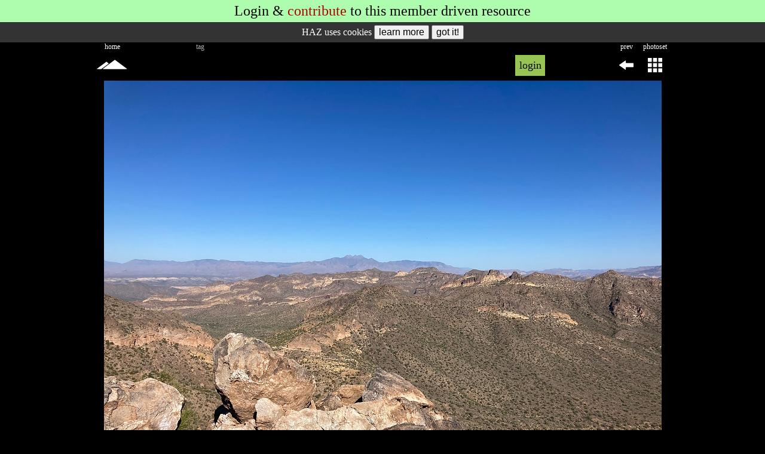

--- FILE ---
content_type: text/html; charset=UTF-8
request_url: https://hikearizona.com/phoLABEL.php?ZIP=890469&LLW=2&CTa=33.47395&CTo=-111.60715&CTd=20&_=1769901002616
body_size: 297
content:
<script>
$('#WAIT').remove();
</script>
<table class='W960P bg0'>
<tr style='line-height:16px;height:16px;' class='vM aC f14 cA'><td class='pdLR5'>copyright</td>
<td class='pdLR5'>download</td>
<td class='pdLR5'>original</td>
</tr>

<tr class='vM aC'><td style='width:50px;'><i onclick='HH(66,54651,890469,0,1);' onfocus='if(this.blur){this.blur();}' style='color:#6f86ae;' data-c='#6f86ae' data-co='#777' data-bg='transparent' data-bo='transparent' class='fi-copyright2 f28 HIL crP'></i></td><td style='width:50px;'><i onclick='HH(112,0,0,126);' onfocus='if(this.blur){this.blur();}' style='color:#6f86ae;' data-c='#6f86ae' data-co='#777' data-bg='transparent' data-bo='transparent' title='download photo' class='fi-arrow114 f28 HIL crP'></i></td><td style='width:50px;'><i onclick='HH(112,0,0,127);' onfocus='if(this.blur){this.blur();}' style='color:#6f86ae;' data-c='#6f86ae' data-co='#777' data-bg='transparent' data-bo='transparent' title='view original' class='fi-full5 f28 HIL crP'></i></td></table><div style='height:4px;'></div>

--- FILE ---
content_type: text/html; charset=UTF-8
request_url: https://hikearizona.com/fnclient/FN2012.php?image=https%3A//hikearizona.com/t2021/10/30/54651-64092_1635626126-03.jpeg&action=display&width=933&height=700&ZIP=890469&PRIDY=1&X_USER_ID=54651&_=1769901002618
body_size: 587
content:
displayHTML##
<div id="pelzer">

<!--module_fotonotesmod-->
<div id="fn-canvas-id" class="fn-canvas fn-container-active" style="width: 933px; height: 700px;">
<div id="unique-id-HAZIMAGE" class="fn-container fn-container-active" style="width: 933px; height: 700px; top:0px; left:0px;" data-ig="https://hikearizona.com/t2021/10/30/54651-64092_1635626126-03.jpeg">
<div id="890469:1:54651" data-pc='1' data-wd="933" data-hg="700" data-ts="1769901004" style="background-image:url(https://hikearizona.com/t2021/10/30/54651-64092_1635626126-03.jpeg?v=1635629756_0);background-size:cover;width:933;height:700;display:block;" class="fn-image"><div id="pi_ld" class="f28 cF">L<i class="fi fi-refresh27 fi-spin f24"></i>ADING</div></div>
<div id="PNH" style="position:absolute;"><a id="fnPrev" href="javascript:void(0);" onfocus="if(this.blur){this.blur();}" aria-label="tap left half of photo to view previous photo"></a><a id="fnNext" href="javascript:void(0);" onfocus="if(this.blur){this.blur();}" aria-label="tap right half of photo to view next photo"></a></div>
<span class="fn-scalefactor" title="1"></span>

</div>

</div><!--close fn-canvas-->

<!--module_fotonotesmod-->

</div><script>var src = 'https://hikearizona.com/t2021/10/30/54651-64092_1635626126-03.jpeg?v=1635629756_0';var image = new Image();image.addEventListener('load', function(){ $('#pi_ld').remove();image=null;});image.src = src;</script>
##

--- FILE ---
content_type: application/javascript; charset=utf-8
request_url: https://fundingchoicesmessages.google.com/f/AGSKWxW-9fzxmGJEYWG40uU2TKjagLbj9sHNi4TYHjnpp1ahFgym6FtPaGzPTQ1aGNLyIXZtWhSoLdh09EerYNTik3krDTNmbBS509vLv7hqTZxsVLUFcBqdTSfp0-3DsdGeykSOtAiIGXDL8Mrfe6-zIKZp8tHHq-JassNgnc6h4_6tF4G1wFgL_lnKMLOb/_/adtest./images/ads-/adscdn.-advertisement_/advertisements?
body_size: -1285
content:
window['1a9cfc38-b9e6-480a-845e-b3e684d710e7'] = true;